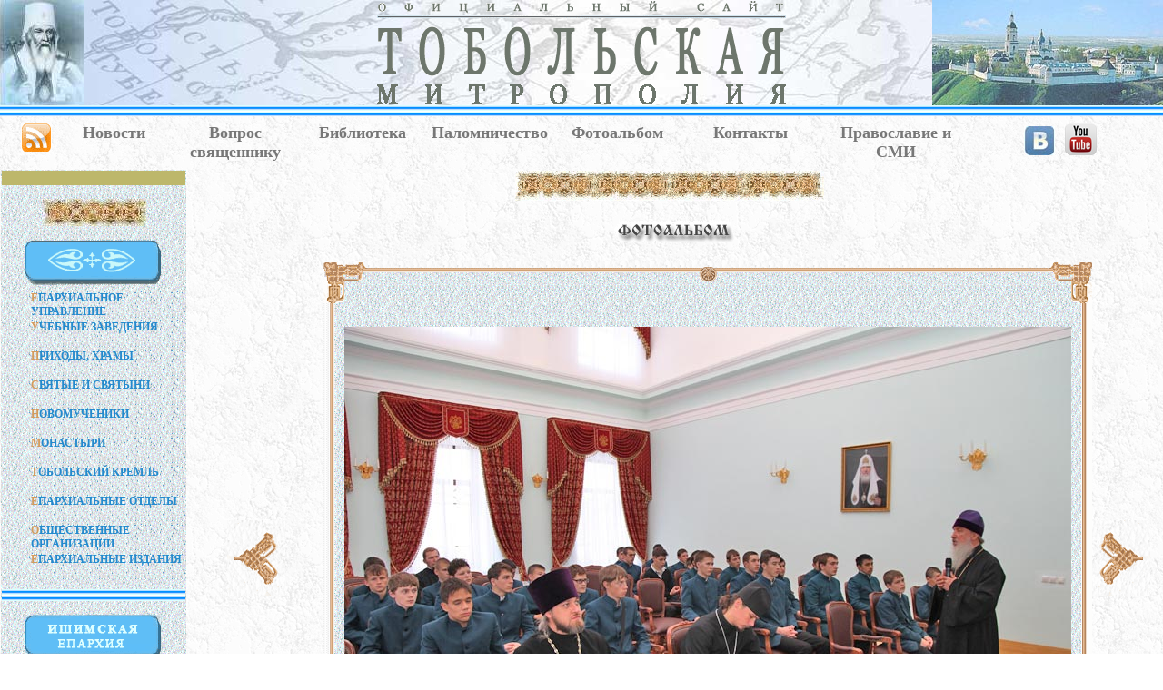

--- FILE ---
content_type: text/html; charset=windows-1251
request_url: http://tobolsk-eparhia.ru/foto.php?id_gal=109&id_pic=1
body_size: 41922
content:
<HTML><HEAD>
<meta http-equiv='Content-Type' content='text/html' charset='windows-1251'>
<meta http-equiv="expires" content="Mon, 01 Jan 1990 00:00:00 GMT">
<META http-equiv=Page-Exit content=revealTrans(Duration=0.5,Transition=6)>
<META HTTP-EQUIV="imagetoolbar" CONTENT="no"> 
<TITLE>Фотоальбом</TITLE>
<LINK href='style.css' type=text/css rel=stylesheet>
<script language="JavaScript1.2" src="/s/coolmenus4.js"></script>
<SCRIPT SRC="/s/klayers.js" TYPE="text/javascript"></SCRIPT>
<SCRIPT SRC="/s/gallery.js" TYPE="text/javascript"></SCRIPT>
</HEAD>
<BODY leftmargin="0", topmargin="0", marginwidth="0", marginheight="0" background='/i/bg03.gif'>
<TABLE border=0 cellpadding=0 cellspacing=0>
 <TR><TD>

<!-- ЛОГОТИП -->
<a name='begin'></a>
<TABLE width="100%" cellspacing=0 cellpadding=0>
	<TR><TD>
		<table width="100%" cellspacing=0 cellpadding=0 background="/i/bgrnd.jpg" >
			<tr>
			<td align=center valign=midlle>
				<table cellspacing=0 cellpadding=0
style="background-image: url(/i/i03.png); background-position: center top; background-repeat: no-repeat;">
					<tr><td>
					<img src="/i/spacer.gif" class="title_ioann" title="Святитель Иоанн Тобольский">
					</td></tr>
				</table>
			</td>
			<td width="100%" align=center>
				<A href="/index.php">
				<img src='/i/title5.gif' width=450px border=0 title="Для перехода на главную страницу">

				</A>
			</td>
			<td>                                                    
				<table cellspacing=0 cellpadding=0 background="/i/title_r.jpg">
					<tr><td>
					<img src="/i/spacer.gif" class="title_kreml" title="Вид Тобольского кремля">
					</td></tr>
				</table>
			</td></tr>
		</table>
		<table width="100%" cellspacing=0 cellpadding=0 background="/i/bg02.gif">
			<tr>
			<td><img src="/i/spacer.gif" height=12px>
			</td></tr>
		</table>
</TD></TR></TABLE>
</TD></TR><TR><TD>

<!-- CТРОКА МЕНЮ --> 
<table width="100%" background="/i/bg03.gif" cellspacing=0 cellpadding=0>
<tr><td><img src="/i/spacer.gif" height=8px></td></tr>
<tr>
<td>&nbsp;</td>
<td width="42px" valign=top align=center><a class=amenu href="/rss/rss_all.xml" title="Открыть RSS-канал"><img src="/rss/rss_big.gif" height=31px style="margin:0 4px;">
</a></td>
<td width="10%" valign=top align=center><a class=amenu href="/newslist.php?new_my_id=123" title="Обзор событий епархии">Новости</a></td>
<td width="11%" valign=top align=center><a class=amenu href="/quest.php?new_my_id=123" title="Задать вопрос">Вопрос священнику</a></td>
<td width="11%" valign=top align=center><a class=amenu href="/biblio.php?new_my_id=123" title='Библиотека. Ежедневное чтение'>Библиотека</a></td>
<td width="11%" valign=top align=center><a class=amenu href="/palomnik.php?new_my_id=123" style="margin:4px;" title='Информация от "Сибирского паломника"'>Паломничество</a></td>
<td width="11%" valign=top align=center><a class=amenu href="/foto.php?new_my_id=123" title="Фотогалерея жизни епархии">Фотоальбом</a></td>
<td width="12%" valign=top align=center><a class=amenu href="/p/pages.php?id=t01_4" title="Контакты" style="margin:4px;">Контакты</a></td><td>&nbsp;</td>
<td width="12%" valign=top align=center><a class=amenu href="/smi_list.php" title="Епархиальные ресурсы в формате мультимедиа">Православие и СМИ</a></td>
<td width="210px" valign=top align=center><a class=amenu href="https://vk.com/tobolskmitropol" target="_blank" title="Открыть ВКонтакте">
<img src="/i/vkont.jpg" style="margin:0 4px;"></a>
<!--a class=amenu href=https://www.facebook.com/TobolskMetropolis/ target=_blank title=Открыть в Фейсбуке>
<img src=/i/facebook.jpg style="margin:0 4px;"></a>
<a class=amenu href=http://www.instagram.com/tobolsk_mitropolia/ target=_blank title=Открыть в Инстаграм>
<img src=/i/instagram.jpg style="margin:0 4px;"></a-->
<a class=amenu href=https://www.youtube.com/channel/UC9figkl5E-AT37Ql1-ymDZQ target=_blank title="Открыть в Ютуб">
<img src=/i/youtube.png width=35px style="margin:0 4px;"></a>
</td>
<td>&nbsp;</td>

</tr>
<tr><td><img src="/i/spacer.gif" height=8px></td></tr>
</table></TD></TR>
<TR><TD>

<!-- ГЛАВНЫЙ БЛОК -->
<table width=100% cellpadding=1px cellspacing=1px border=0>
<tr>
<!--ЛЕВЫЙ СТОЛБЕЦ -->
<td valign=top background='/i/bg01.gif' width=200px>
<center>
<!-- Болотная полоса  --><TABLE border-color=#000000 border=1 bgcolor=#BDB76B width=100%><TR><TD><img src="i/spacer.gif" height=10></TD></TR></TABLE>
<table cellspacing=0 cellpadding=0><tr><td>
<img src="i/spacer.gif" height=15x></td></tr><tr><td>
<IMG src="i/e001.jpg" width=115px height=30px></td></tr><tr><td>
<img src="i/spacer.gif" height=15x>
</td></tr></table>

<!-- Орнамент /пустой/ -->
<IMG src="i/b0.gif" width=150px height=50px>

<BR>

<TABLE width=100% cellspacing=0 cellpadding=0>
<!--TABLE width=100% cellspacing=0 cellpadding=0 class="mobile_block"-->

<TR><TD COLSPAN=2>
	<img src="i/spacer.gif" height=5px width=10px></TD></TR>
	<TR><TD width=30px>
	<img src="i/spacer.gif" height=10px width=30px></TD><TD>

  <!-- Место расположения Главного меню START -->
  <ilayer id="layerMenu"><div id="divMenu">
<img src="i/spacer.gif" width="170px" height="320px" alt="" border="0">
  </div></ilayer>  
  <!-- Место расположения Главного меню END -->

<script>

//place = "divMenu"

place = "divMenu"
pos = findPos(place) // Запросить координаты меню на листе

//Menu object creation
oM=new makeCM("oM") //Making the menu object. Argument: menuname

//Menu properties   
oM.pxBetween=0
//Using the cm_page object to place the menu ----
oM.fromLeft=pos[0]
oM.fromTop=pos[1]

//We also need to "re place" the menu on resize. So:
oM.onresize="pos = findPos(place); oM.fromLeft=pos[0]; oM.fromTop=pos[1]"

if(oM.fromLeft<0) oM.fromLeft=18
if(oM.fromTop <0) oM.fromTop=340
oM.rows=0 
oM.menuPlacement=0

oM.offlineRoot="" 
oM.onlineRoot="" 
oM.resizeCheck=1 
oM.wait=1000 
oM.fillImg="../i/spacer.gif"
oM.zIndex=0

//Background bar properties
oM.useBar=1
oM.barWidth="menu"
oM.barHeight="menu" 
oM.barClass="clBar"
oM.barX="menu"
oM.barY="menu"
oM.barBorderX=0
oM.barBorderY=0
oM.barBorderClass=""

//Level properties - ALL properties have to be spesified in level 0
oM.level[0]=new cm_makeLevel() //Add this for each new level
oM.level[0].width=172
oM.level[0].height=32
oM.level[0].regClass="clLevel0"
oM.level[0].overClass="clLevel0over"
oM.level[0].borderX=0
oM.level[0].borderY=0
oM.level[0].borderClass="clLevel0border"
oM.level[0].offsetX=0
oM.level[0].offsetY=0
oM.level[0].rows=0
oM.level[0].arrow=0
oM.level[0].arrowWidth=0
oM.level[0].arrowHeight=0
oM.level[0].align="right"

//EXAMPLE SUB LEVEL[1] PROPERTIES - You have to specify the properties you want different from LEVEL[0] - If you want all items to look the same just remove this
oM.level[1]=new cm_makeLevel() //Add this for each new level (adding one to the number)
oM.level[1].width=oM.level[0].width+70
oM.level[1].height=30
oM.level[1].regClass="clLevel1"
oM.level[1].overClass="clLevel1over"
oM.level[1].borderX=1
oM.level[1].borderY=1
oM.level[1].offsetX=-(oM.level[0].width-2)/2+20
oM.level[1].offsetY=0
oM.level[1].borderClass="clLevel1border"
oM.level[1].align="right" 

oM.makeMenu('top1','','<font color=#D39B5E>Е</font>ПАРХИАЛЬНОЕ УПРАВЛЕНИЕ','/p/pages.php?id=t01') 
oM.makeMenu('sub11','top1','ИСТОРИЯ ЕПАРХИИ','/p/pages.php?id=t01_1') 
oM.makeMenu('sub12','top1','ПРАВЯЩИЙ АРХИЕРЕЙ','/p/pages.php?id=t01_2') 
oM.makeMenu('sub13','top1','СОВРЕМЕННОЕ СОСТОЯНИЕ МИТРОПОЛИИ','/p/pages.php?id=t01_3') 
oM.makeMenu('sub14','top1','КОНТАКТЫ','/p/pages.php?id=t01_4') 
oM.makeMenu('top2','','<font color=#D39B5E>У</font>ЧЕБНЫЕ ЗАВЕДЕНИЯ','/p/pages.php?id=t02') 
oM.makeMenu('sub21','top2','ТОБОЛЬСКАЯ ПРАВОСЛАВНАЯ ДУХОВНАЯ СЕМИНАРИЯ РЕГЕНТСКОЕ И ИКОНОПИСНОЕ ОТДЕЛЕНИЕ','/p/pages.php?id=t02_1') 
oM.makeMenu('sub22','top2','ТЮМЕНСКОЕ ДУХОВНОЕ УЧИЛИЩЕ','/p/pages.php?id=t02_2') 
oM.makeMenu('sub23','top2','ПРАВОСЛАВНЫЕ ГИМНАЗИИ','/p/pages.php?id=t02_3') 
oM.makeMenu('top3','','<font color=#D39B5E>П</font>РИХОДЫ, ХРАМЫ','/p/pages.php?id=t03') 
oM.makeMenu('sub31','top3','ТЮМЕНСКОЕ БЛАГОЧИНИЕ','/p/pages.php?id=t03_1') 
oM.makeMenu('sub32','top3','ЯЛУТОРОВСКОЕ БЛАГОЧИНИЕ','/p/pages.php?id=t03_2') 
oM.makeMenu('sub33','top3','ТОБОЛЬСКОЕ БЛАГОЧИНИЕ','/p/pages.php?id=t03_3') 
oM.makeMenu('sub34','top3','ИШИМСКАЯ ЕПАРХИЯ','/p/pages.php?id=t03_4') 
oM.makeMenu('top4','','<font color=#D39B5E>С</font>ВЯТЫЕ И СВЯТЫНИ','/p/pages.php?id=t04') 
oM.makeMenu('sub41','top4','Cвятитель Иоанн (Максимович), митрополит Тобольский','/p/pages.php?id=t04_1') 
oM.makeMenu('sub42','top4','Святитель Филофей (Лещинский), митрополит Тобольский','/p/pages.php?id=t04_2') 
oM.makeMenu('sub43','top4','Священномученик Гермоген (Долганев), епископ Тобольский','/p/pages.php?id=t04_3') 
oM.makeMenu('sub44','top4','Святитель Павел, митрополит Тобольский и всея Сибири','/p/pages.php?id=t04_4') 
oM.makeMenu('sub45','top4','Святой мученик Василий Мангазейский','/p/pages.php?id=t04_5') 
oM.makeMenu('sub46','top4','Святой мученик Феодор Иванов, Тобольский','/p/pages.php?id=t04_6') 
oM.makeMenu('sub47','top4','Преподобный Мисаил Абалакский','/p/pages.php?id=t04_7') 
oM.makeMenu('sub48','top4','Святитель Варлаам (Петров), архиепископ Тобольский','/p/pages.php?id=t04_8') 
oM.makeMenu('sub49','top4','Святитель Антоний (Стаховский), митрополит Тобольский и Сибирский','/p/pages.php?id=t04_9') 
oM.makeMenu('sub410','top4','Абалакская икона Божией Матери «Знамение»','/p/pages.php?id=t04_10') 
oM.makeMenu('sub411','top4','Тюменская икона Божией Матери «Знамение»','/p/pages.php?id=t04_11') 
oM.makeMenu('sub412','top4','Cуерская икона Божией Матери «Смоленская»','/p/pages.php?id=t04_12') 
oM.makeMenu('sub413','top4','Тобольский образ Казанской иконы Божией Матери','/p/pages.php?id=t04_13') 
oM.makeMenu('sub414','top4','Тобольская икона Божией Матери','/p/pages.php?id=t04_14') 
oM.makeMenu('top5','','<font color=#D39B5E>Н</font>ОВОМУЧЕНИКИ','/p/pages.php?id=t05') 
oM.makeMenu('sub51','top5','Священномученик Гермоген (Долганев), епископ Тобольский','/p/pages.php?id=t05_1') 
oM.makeMenu('sub52','top5','Святой мученик Феодор Иванов, Тобольский','/p/pages.php?id=t05_2') 
oM.makeMenu('sub53','top5','Священномученик Михаил Красноцветов, Тюменский','/p/pages.php?id=t05_3') 
oM.makeMenu('top6','','<font color=#D39B5E>М</font>ОНАСТЫРИ','/p/pages.php?id=t06') 
oM.makeMenu('sub61','top6','CВЯТО-ЗНАМЕНСКИЙ АБАЛАКСКИЙ МУЖСКОЙ МОНАСТЫРЬ','/p/pages.php?id=t06_1') 
oM.makeMenu('sub62','top6','СВЯТО-ТРОИЦКИЙ ТЮМЕНСКИЙ МУЖСКОЙ МОНАСТЫРЬ','/p/pages.php?id=t06_2') 
oM.makeMenu('sub63','top6','ИОАННО-ВВЕДЕНСКИЙ ЖЕНСКИЙ МОНАСТЫРЬ','/p/pages.php?id=t06_3') 
oM.makeMenu('sub64','top6','БОГОРОДИЦЕ-РОЖДЕСТВЕНСКИЙ ИЛЬИНСКИЙ ЖЕНСКИЙ МОНАСТЫРЬ','/p/pages.php?id=t06_4') 
oM.makeMenu('top7','','<font color=#D39B5E>Т</font>ОБОЛЬСКИЙ КРЕМЛЬ','/p/pages.php?id=t07') 
oM.makeMenu('sub71','top7','ЖЕМЧУЖИНА СИБИРИ','/p/pages.php?id=t07_1') 
oM.makeMenu('sub72','top7','СОФИЙСКО-УСПЕНСКИЙ СОБОР','/p/pages.php?id=t07_2') 
oM.makeMenu('sub73','top7','ПОКРОВСКИЙ СОБОР','/p/pages.php?id=t07_3') 
oM.makeMenu('sub74','top7','CОБОРНАЯ КОЛОКОЛЬНЯ','/p/pages.php?id=t07_4') 
oM.makeMenu('sub75','top7','БАШНИ И СТЕНЫ КРЕМЛЯ','/p/pages.php?id=t07_5') 
oM.makeMenu('sub76','top7','АРХИТЕКТУРНО-СТРОИТЕЛЬНЫЕ ПАМЯТНИКИ','/p/pages.php?id=t07_6') 
oM.makeMenu('sub77','top7','ПРЕБЫВАНИЕ ЦАРСКОЙ СЕМЬИ В ТОБОЛЬСКЕ','/p/pages.php?id=t07_7') 
oM.makeMenu('top8','','<font color=#D39B5E>Е</font>ПАРХИАЛЬНЫЕ ОТДЕЛЫ','/p/pages.php?id=t08') 
oM.makeMenu('sub81','top8','ИЗДАТЕЛЬСКО-ИНФОРМАЦИОННЫЙ ОТДЕЛ','/p/pages.php?id=t08_1') 
oM.makeMenu('sub82','top8','МИССИОНЕРСКИЙ ОТДЕЛ','/p/pages.php?id=t08_2') 
oM.makeMenu('sub83','top8','ОТДЕЛ РЕЛИГИОЗНОГО ОБРАЗОВАНИЯ И КАТЕХИЗАЦИИ','/p/pages.php?id=t08_3') 
oM.makeMenu('sub84','top8','ОТДЕЛ ПО РАБОТЕ С ДЕТЬМИ И МОЛОДЕЖЬЮ','/p/pages.php?id=t08_4') 
oM.makeMenu('sub85','top8','ОТДЕЛ ПО ВЗАИМОДЕЙСТВИЮ С ВООРУЖЕННЫМИ СИЛАМИ И ПРАВООХРАНИТЕЛЬНЫМИ ОРГАНАМИ','/p/pages.php?id=t08_5') 
oM.makeMenu('sub86','top8','ПАЛОМНИЧЕСКИЙ ОТДЕЛ','/p/pages.php?id=t08_6') 
oM.makeMenu('sub87','top8','ОТДЕЛ СОЦИАЛЬНОГО СЛУЖЕНИЯ И БЛАГОТВОРИТЕЛЬНОСТИ','/p/pages.php?id=t08_7') 
oM.makeMenu('sub88','top8','ОТДЕЛ ТРАДИЦИОННОЙ ПРАВОСЛАВНОЙ КУЛЬТУРЫ','/p/pages.php?id=t08_8') 
oM.makeMenu('sub89','top8','ЕПАРХИАЛЬНАЯ КОМИССИЯ ПО ВЗАИМОДЕЙСТВИЮ С КАЗАЧЕСТВОМ','/p/pages.php?id=t08_9') 
oM.makeMenu('sub810','top8','ЕПАРХИАЛЬНАЯ КОМИССИЯ ПО ЗАЩИТЕ СЕМЬИ, МАТЕРИНСТВА И ДЕТСТВА','/p/pages.php?id=t08_10') 
oM.makeMenu('top9','','<font color=#D39B5E>О</font>БЩЕСТВЕННЫЕ ОРГАНИЗАЦИИ','/p/pages.php?id=t09') 
oM.makeMenu('sub91','top9','ОБЩЕСТВО ТРЕЗВЕНИЯ','/p/pages.php?id=t09_1') 
oM.makeMenu('sub92','top9','ФОНД ЦЕЛИТЕЛЯ ПАНТЕЛИИМОНА','/p/pages.php?id=t09_2') 
oM.makeMenu('top10','','<font color=#D39B5E>Е</font>ПАРХИАЛЬНЫЕ ИЗДАНИЯ','/p/pages.php?id=t10') 
oM.makeMenu('sub101','top10','CИБИРСКАЯ ПРАВОСЛАВНАЯ ГАЗЕТА','/p/pages.php?id=t10_1') 
oM.makeMenu('sub102','top10','ЖУРНАЛ "ПРАВОСЛАВНЫЙ ПРОСВЕТИТЕЛЬ"','/p/pages.php?id=t10_2') 
oM.makeMenu('sub103','top10','ДЕТСКИЙ ЖУРНАЛ "ПРАВОСЛАВНЫЙ СИБИРЯЧОК"','/p/pages.php?id=t10_3') 

//Leave this line
oM.construct()               
       
</script>

</TD></TR><TR><TD COLSPAN=2><img src="/i/spacer.gif" height=10px width=10px></TD></TR></TABLE>

<!-- Орнамент -->

<table width="100%"cellspacing=0 cellpadding=0 background="i/bg02.gif"><tr>
<td><img src="i/spacer.gif" width=180px height=13px></td></tr></table>

<img src="/ichim/title_ichim.gif" style="margin:15px;">

<div style="margin:5px 0 10px 30px;text-align:left;">
<a href="http://www.tobolsk-eparhia.ru/p/pages.php?id=t03_4" title="Открыть" class=nav2 style="margin:0px;"><font color='#D39B5E'>Х</font>рамы и приходы<br>Ишимской епархии</a>
</div>

<TABLE>
<tr><td>
<!-- Окончание блока верхнего меню --></TD></TR>
<TR><TD COLSPAN=2><img src="/i/spacer.gif" height=5px width=10px>
</TD></TR></TABLE>

<!-- Орнамент линия -->

<!--table width="100%"cellspacing=0 cellpadding=0 background="i/bg02.gif"><tr>
<td><img src="i/spacer.gif" width=200px height=13px></td></tr></table>

<IMG src="i/b0.gif" width=150px height=50px style="margin-top:20px;">

<style type='text/css'>

div.dt { 	text-align: right;
	color:#777777;
	margin-rught:5px;	
}
div.title {
	margin-left:25px;
}
div.anons {
	color:#777777;
	font-family:Georgia;
	font-size:12px;
	font-weight:bold;
	margin-left:25px;
}
h2	{ 
	color:#248ACD;
	text-align:center;
	font-family:Georgia;
	font-weight:bold;
	font-size:20px;
	margin:10px 0px 15px 0px;
}
</style-->

<!--
///////////////////////////////////////////////////////////////////////////////
//
//   Arhiv - Календарик для вызова
//	      архива новостей (без учёта текущих новостей)
//   ---------------------------------------------------------------------
//   Copyright (C) 2024 Добрынин Андрей
//   URL: http://www.tobolsk-eparhia.ru
//   E-mail: gazeta_ihtus@mail.ru
//
///////////////////////////////////////////////////////////////////////////////
-->

<!-- Синяя вставка  --><TABLE border-color=#000000 border=1 bgcolor=#60BDF7 width=100%><TR><TD><img src="/i/spacer.gif" height=10></TD></TR></TABLE>

<table width=100% class=аmenu>
<tr><td align="center">

<img src="/i/b_arhiv.gif" width=150px height=50px style="margin:15px 15px -10px 20px;">

<!--ОТРИСОВКА КАЛЕНДАРЯ -->
<!--
///////////////////////////////////////////////////////////////////////////////
//
//   Arhive - Календарик для вызова
//	      архива новостей (без учёта текущих новостей)
//   ---------------------------------------------------------------------
//   Copyright (C) 2024 Добрынин Андрей
//   URL: http://www.tobolsk-eparhia.ru
//   E-mail: gazeta_ihtus@mail.ru
//
///////////////////////////////////////////////////////////////////////////////
-->
<script language="JavaScript1.2">

// function NewArhiv(param_mes,param_year)

let NowYear = new Date().getFullYear();	// Сегодня NowYear - текущий год

StartYear = '2008';	// Год самой старой новости
StartMes  = 'Январь';	// Месяц самой старой новости

var select_M = StartMes;	// "Рабочие" значение месяца и года
var select_Y = StartYear;

OldYear = StartYear;
var YearName = [StartYear];// Перечислим года от первого до текущего
while (OldYear != NowYear) {
	OldYear++;
	YearName.push(OldYear);// и заполним массив YearName
};
var MesName = ["Январь", "Февраль", "Март", "Апрель", "Май", "Июнь", "Июль", "Август", "Сентябрь", "Октябрь", "Ноябрь", "Декабрь"];

function MakeAllMess()	// От заданные год и месяц рисуем календарь
		// Помещаем всё в <span id="table">
{
	select_M = fs.s1.options[fs.s1.selectedIndex].value;
	select_Y = fs.s2.options[fs.s2.selectedIndex].value;

	let select_data = new Date(select_Y,MesName.indexOf(select_M),'1');
                                    // alert('select_data: '+select_data+select_data.getDay());
	fs.s1.value = select_M;

	let s = '<table border=0 cellspacing=0 cellpadding=3 width=100%><tr class=answer><td> Пн </dt><td> Вт </td><td> Ср </td><td> Чт </td><td> Пт </td><td> Сб <td> Вс </td></tr>';

                                    //
                                    //         первая неделя  * начало
                                    /*********************************/

                                    s = s + '<tr class=prosto>';

                                    tmp_day = select_data.getDay();
                                    // какой день недели у первого дня месяца

                                    if (tmp_day == 0) {
                                        tmp_day = 7;
                                    }
                                    // alert(tmp_day+' начало');

                                    tmp = 1;

                                    for (var j = 1; j < 8; j++) {

                                        if (tmp_day <= j) {
                                            
                                            s = s + '<td id="d' + tmp + '">' + tmp;

                                            tmp++;

                                        } else {
                                            s = s + "<td>";
                                        }
                                        s = s + "</td>";
                                    }

                                    //  следующие недели (до конца)
                                    /*********************************/
                                    last_day = SeparateLastDay(select_M, select_Y);
                                    // какой день в месяце последний

                                    // alert('last_day '+last_day);

                                    while (tmp < 32) {
                                        //СВЕРЯЕМ С календарным днём select_data

                                        s = s + '<tr class=prosto>';
                                        for (var j = 1; j < 8; j++) {
                                            if (tmp <= last_day) {
                                                // не перешли на другой месяц?

                                                s = s + '<td id="d' + tmp + '">' + tmp + '</td>';
                                            } else {
                                                s = s + '<td></td>';
                                            }
                                            tmp++;
                                        }
                                        s = s + '</tr>';
                                    }
                                    s = s + '</table><br>';

                                    document.getElementById('table').innerHTML = s;
                                    //В конце отрисовки стираем предыдущие итоги

                                    // ---------- Подготовим даты в календаре

                                    for (ii = 1; ii <= last_day; ii++) {
                                    	tmp_day_index = 'd' + String(ii);
	document.getElementById(tmp_day_index).style.cssText = 'font-weight: bold';
                                    	// document.getElementById(tmp_day_index).style.cssText = 'color: white; background-color: blue;text-decoration: underline';
                                   	document.getElementById(tmp_day_index).addEventListener("click", setValue);
                                   	document.getElementById(tmp_day_index).title = 'Открыть новость';
                                   	document.getElementById(tmp_day_index).addEventListener("mouseover", setValue);
                                   	document.getElementById(tmp_day_index).addEventListener("mouseout", setValue);

                                    }

                                    
function setValue(e) {
	if (e.type === "mouseover")
		e.target.style.color = "tomato";
		//e.target.style.text-decoration: underline;
	else if (e.type === "mouseout")
		e.target.style.color = "gray";
	else if (e.type === "click") {
		// var select_M = fs.s1.options [fs.s1.selectedIndex].value;
		// var select_Y = fs.s2.options [fs.s2.selectedIndex].text;
	top.window.location="/arhiv_list.php?id_d="+e.target.id.substr(1, 2)+"&id_m="+fs.s1.selectedIndex+"&id_y="+select_Y;
		}
	}
}

                                function SeparateLastDay(par_mes, par_year) {
                                    //
                                    // Выделить из заданной даты последний день в месяце
                                    //
                                    tmp_day = 28;
                                    // начинаем проверку на окончание месяца с этого дня

                                    let month = MesName.indexOf(par_mes);
                                    // запомнили месяц из заданной даты
                                    // alert('month '+month);
                                    while (true) {
                                        let nex_day = new Date(par_year,MesName.indexOf(par_mes),tmp_day);
                                        nex_day.setDate(nex_day.getDate() + 1);
                                        nex_day_mes = nex_day.getMonth();
                                        // alert('nex_day_mes '+nex_day_mes);
                                        if (month == nex_day_mes) {
                                            tmp_day++;
                                        } else {
                                            break;
                                        }
                                    }
                                    return tmp_day;
           } // MakeAllMess

</script>

    <table align="center" cellpadding=10px cellspacing=15px>
        <tr>
            <td valign="top" >
                <form name="fs">
                    <span id="table"></span>
                    <SELECT name="s1" onchange="MakeAllMess();">
                        <script language="JavaScript1.2">
                            MesName.forEach(function(element, key, array) {
                                document.writeln("<OPTION value='" + element + "'>" + element);
                            });
                        </script>
                    </SELECT>
                    &nbsp;
                    <SELECT name="s2" onchange="MakeAllMess();">
                        <script language="JavaScript1.2">
                            YearName.forEach(function(element, key) {
                                document.writeln("<OPTION value='" + element + "'>" + element);
                            });
                        </script>
                    </SELECT>
                </form>
            </td>
        </tr>
    </table>

<script language="JavaScript1.2"> // Заполним календарную таблицу
	fs.s1.selectedIndex = MesName.indexOf(StartMes);
	fs.s2.selectedIndex = 0;
	MakeAllMess();
</script>

<!-- ОТРИСОВКА КАЛЕНДАРЯ  -->

<img src="/i/e05.jpg" width=150px height=15px style="margin:-5px 0 10px 0px;">

</td></tr>
</table><noindex>
<a title="Слушать радио ВЕРА" href="radiovera.html" onclick="window.open('/radiovera.html', 'banners', 'resizable=yes, menubar=no, scrollbars=yes, width=430, height=200'); return false;">

<img src=/i/vera_tmn.gif align=center style=margin-bottom:10px; width=180px ></a>

<!-- Баннеры-->
<table width="100%" cellspacing=0 cellpadding=0 background="/i/bg02.gif"><tr>
<td><img src="/i/spacer.gif" width=10px height=13px></td></tr></table>

<table>
<tr><td class=yarko>
<img src="/i/spacer.gif" height=10px width=1px><br>
<a href="/banners_galerry.php" onclick="window.open('/banners_galerry.php', 'banners', 'resizable=yes, menubar=no, scrollbars=yes, width=580, height=460'); return false;">Наши баннеры</a>
</td></tr>
<tr><td><img src="/i/spacer.gif" heigth="8px"></td></tr>
<tr><td align=center>
<a href="/banners_galerry.php" onclick="window.open('/banners_galerry.php', 'banners', 'resizable=yes, menubar=no, scrollbars=yes, width=580, height=460'); return false;">
<img src="http://tobolsk-eparhia.ru/i/banners/tm.gif">
</a>

</td></tr>
<tr><td><img src="/i/spacer.gif" heigth="8px"></td></tr>
</table>


<table cellspacing=0 cellpadding=0><tr><td>
<IMG src="i/e001.jpg" width=115px height=30px></td></tr><tr><td>
<img src="i/spacer.gif" height=15px>
</td></tr></table>

<TABLE border-color=#000000 border=1 bgcolor=#BDB76B width=100%><TR><TD><img src="i/spacer.gif" height=10></TD></TR></TABLE>
<table cellspacing=0 cellpadding=0><tr><td>
<img src="/i/spacer.gif" height="10px">
</td></tr>

<!--tr><td>
<a target=_blank href="http://prichod.ru/">
<img border="0" src="/i/banners/prihody.gif" width="88" alt="Приходы" />
</a>
</td></tr>

<tr><td>
<a href="http://vsehsvyatyh.orthodox.ru"><img src="/i/banners/bn_88x31.gif" alt="Храм Всех святых в земле Российской просиявших" width=88 height=31
title="Храм Всех святых в земле Российской просиявших" style="margin:6px;"></a>
</td></tr-->

<tr><td>
<a href="http://www.tobolsk-eparhia-press.ru" target=_blank><img src="/i/banners/tep8831.gif" alt="Печатные издания Тобольcкой митрополии" width=88 height=31
title="Печатные издания Тобольcкой митрополии" style="margin:6px;"></a>
</td></tr>
<tr><td>
<!-- Начало кода счетчика UralWeb -->
<script language="JavaScript" type="text/javascript">
<!--
  uralweb_d=document;
  uralweb_a='';
  uralweb_a+='&r='+escape(uralweb_d.referrer);
  uralweb_js=10;
//-->
</script>
<script language="JavaScript1.1" type="text/javascript">
<!--
  uralweb_a+='&j='+navigator.javaEnabled();
  uralweb_js=11;
//-->
</script>
<script language="JavaScript1.2" type="text/javascript">
<!--
  uralweb_s=screen;
  uralweb_a+='&s='+uralweb_s.width+'*'+uralweb_s.height;
  uralweb_a+='&d='+(uralweb_s.colorDepth?uralweb_s.colorDepth:uralweb_s.pixelDepth);
  uralweb_js=12;
//-->
</script>
<script language="JavaScript1.3" type="text/javascript">
<!--
  uralweb_js=13;
//-->
</script>
<script language="JavaScript" type="text/javascript">
<!--
uralweb_d.write('<a href="http://www.uralweb.ru/rating/go/tobolsk-eparhia">'+
'<img border="0" src="http://hc.uralweb.ru/hc/tobolsk-eparhia?js='+
uralweb_js+'&rand='+Math.random()+uralweb_a+
'" width="88" height="31" alt="Рейтинг UralWeb"  style="margin:8px 0 15px 6px;"/><'+'/a>');
//-->
</script>

<noscript>
<a href="http://www.uralweb.ru/rating/go/tobolsk-eparhia">
<img border="0" src="http://hc.uralweb.ru/hc/tobolsk-eparhia?js=0" width="88" height="31" alt="Рейтинг UralWeb" style="padding:8px;" /></a>
</noscript>
<!-- конец кода счетчика UralWeb -->

</td></tr><tr><td>

<a target=_blank href="http://www.religare.ru/">
<img border="0" src="/i/banners/religare88x31.gif" width="88" height="31" alt="Религия и СМИ"  style="margin:0px 0 13px 6px;"/>
</a>

</td></tr><tr><td>
<img src="/i/spacer.gif" height="40px" width="3px" align="left">

<!-- Yandex.Metrika counter -->
<script type="text/javascript">
    (function (d, w, c) {
        (w[c] = w[c] || []).push(function() {
            try {
                w.yaCounter31345593 = new Ya.Metrika({
                    id:31345593,
                    clickmap:true,
                    trackLinks:true,
                    accurateTrackBounce:true
                });
            } catch(e) { }
        });

        var n = d.getElementsByTagName("script")[0],
            s = d.createElement("script"),
            f = function () { n.parentNode.insertBefore(s, n); };
        s.type = "text/javascript";
        s.async = true;
        s.src = "https://mc.yandex.ru/metrika/watch.js";

        if (w.opera == "[object Opera]") {
            d.addEventListener("DOMContentLoaded", f, false);
        } else { f(); }
    })(document, window, "yandex_metrika_callbacks");
</script>
<noscript><div><img src="https://mc.yandex.ru/watch/31345593" style="position:absolute; left:-9999px;" alt="" /></div></noscript>

<!-- Yandex.Metrika informer -->
<a href="https://metrika.yandex.ru/stat/?id=32328895&amp;from=informer"
target="_blank" rel="nofollow"><img src="https://informer.yandex.ru/informer/32328895/3_0_EFEFEFFF_EFEFEFFF_0_pageviews"
style="width:88px; height:31px; border:0;" alt="Яндекс.Метрика" title="Яндекс.Метрика: данные за сегодня (просмотры, визиты и уникальные посетители)" class="ym-advanced-informer" data-cid="32328895" data-lang="ru" /></a>
<!-- /Yandex.Metrika informer -->

<!-- Yandex.Metrika counter -->
<script type="text/javascript" >
   (function(m,e,t,r,i,k,a){m[i]=m[i]||function(){(m[i].a=m[i].a||[]).push(arguments)};
   m[i].l=1*new Date();
   for (var j = 0; j < document.scripts.length; j++) {if (document.scripts[j].src === r) { return; }}
   k=e.createElement(t),a=e.getElementsByTagName(t)[0],k.async=1,k.src=r,a.parentNode.insertBefore(k,a)})
   (window, document, "script", "https://mc.yandex.ru/metrika/tag.js", "ym");

   ym(32328895, "init", {
        clickmap:true,
        trackLinks:true,
        accurateTrackBounce:true
   });
</script>
<noscript><div><img src="https://mc.yandex.ru/watch/32328895" style="position:absolute; left:-9999px;" alt="" /></div></noscript>
<!-- /Yandex.Metrika counter -->

</td></tr>

<tr><td>
<a href=http://www.vidania.ru/  target=_blank title="Интернет-портал об истории России, Путешествия по Святым местам">
<img src="/i/banners/newbanner.jpg" style="margin:8px 5px;">
</a>
</td></tr>

</table></noindex>
<img src="/i/spacer.gif" width=100px heigth=200px>

</td>

<!--ЦЕНТРАЛЬНЫЙ СТОЛБЕЦ -->

<td valign=top align=center>

<!-- Внутренняя часть. Начало -->
<table align=center border=0 cellspacing=0 cellpadding=0 width=100%>
<tr>
 <td valign=top align=center>
<img src="/i/e0004.gif" width=340px><br>
<p style="text-align:center;">
<img src="/i/e_foto.gif" width=284px height=43px></p>


<table width=100% cellspacing=0 cellpadding=0><tr>

<td width=15% align=center>
	<a
>
	<img src="i/pic_left.gif" title="Перейти к предыдующему кадру"></a>
</td><td width=70% align=center>

<table cellspacing=0 cellpadding=0 width=100% background='/i/bg01.gif'>
	<tr><td>
	<table cellspacing=0 cellpadding=0 width=100% background="/i/h_main.png">
		<tr><td valign=top><img src="/i/h_left.png"></td>
		    <td align="center" width=99% valign=top>
			<img src="/i/h_center.png"></td>
		    <td valign=top> <img src='/i/h_right.png'></td>
		</tr>
	</table>
	</td></tr>
	<tr><td>
	<table cellspacing=0 cellpadding=0 valign=top width=100%>
		<tr><td background='/i/borderl_2.gif' valign=top>
			<img src='/i/borderl_1.gif' heigth=600px>
		</td>
		<td valign=top align=center width=100%>
<img src='/i/spacer.gif' height=50px><br>
			<a href='foto.php' title='Bернуться назад'><img src='/i/foto/109/1.jpg' border='1px'></a>		</td>
		<td background='/i/borderr_2.gif' valign=top>
			<img src='/i/borderr_1.gif'>
		</td></tr>
	</table>

<table cellspacing=0 cellpadding=0 width=100%>
	<tr><td><img src="/i/l_down.png"><br>
		</td>
		<td align="right" width=98%>
<br>
	</td><td><img src="/i/r_down.png"><br>

</td></tr>
</table>
	</td></tr>
	<tr><td>
	<table cellspacing=0 cellpadding=0 width=100% background="/i/d_main.png" valign=top>
		<tr><td valign=top><img src="/i/d_left.png"></td><td align="center" width=99%>
		<img src="/i/d_center.png">
		</td><td> <img src="/i/d_right.png"></td></tr>
	</table>

	</td></tr>
</table>


</td><td>
	<a href="foto.php?id_gal=109&id_pic=2"><img src="i/pic_right.gif" title="Перейти к следующему кадру"></a>
</td></tr>
</table>

<a href='foto.php' title='Bернуться назад'><font class=answer>По благословению Митрополита Димитрия с 6 по 8 сентября 2014 года в Тобольске прошел съезд воспитанников мужских классов православных гимназий Тобольско-Тюменской епархии.</font></a>
<center>
<br><table><tr><td><img src='/i/spacer.gif'></td><td><div class=prosto align=justify><b><br>В съезде приняли участие Тобольская и Тюменская православные гимназии.
<p>Учащиеся православных школ съехались, чтобы пообщаться между собой, приложиться к мощам Великих Сибирских святых – святителю Иоанну, митрополиту Тобольскому, и священномученику Гермогену, епископу Тобольскому, к чудотворной иконе Божией Матери «Абалакской», испросить благословения на учебный год. Детям были организованы экскурсии по городу Тобольску и Тобольским духовным школам.<hr><br><center>[ 1 ]<a href="foto.php?id_gal=109&id_pic=2" onmouseover="layer('11975').show()" onmouseout="layer('11975').hide()"> 2 </a><a href="foto.php?id_gal=109&id_pic=3" onmouseover="layer('11975').show()" onmouseout="layer('11975').hide()"> 3 </a><a href="foto.php?id_gal=109&id_pic=4" onmouseover="layer('11975').show()" onmouseout="layer('11975').hide()"> 4 </a><a href="foto.php?id_gal=109&id_pic=5" onmouseover="layer('11975').show()" onmouseout="layer('11975').hide()"> 5 </a><a href="foto.php?id_gal=109&id_pic=6" onmouseover="layer('11975').show()" onmouseout="layer('11975').hide()"> 6 </a></b></div></td><td><img src='/i/spacer.gif'></td></tr></table>
<table align=center cellpadding=0px>
<tr><td align=center>

<SCRIPT LANGUAGE="javascript">
// Генератор случайных чисел для прокрутки баннеров

var min_random = 1;
var max_random = 6;

max_random++;

var range = max_random - min_random;
var n=Math.floor(Math.random()*range) + min_random;

TableGo = new makeTableGo();                      //  Making go-Table

   TableGo[1] = '<A HREF="http://www.ihtus.ru" target="_blank" title="Открыть"><IMG SRC="/i/banners/ihtus46860.gif" WIDTH=468 HEIGHT=60 BORDER=0 ALT="Перейти на сайт Сибирской Православной газеты">';
   TableGo[2] = '<A HREF="http://www.tobolsk-eparhia-press.ru" title="Открыть"><IMG SRC="/i/banners/press.gif" WIDTH=468 HEIGHT=60 BORDER=0 ALT="Печатные издания Тобольcкой митрополии">';

   TableGo[4] = '<A HREF="http://tdu.cerkov.ru/" target="_blank" title="Открыть"><IMG SRC="/i/banners/tpdu.gif" WIDTH=468 HEIGHT=60 BORDER=0 ALT="Тюменское Православное Духовное Училище">';

// TableGo[4] = '<A HREF="http://www.tobolsk-eparhia-press.ru/sibir" target="_blank"><IMG SRC="/i/banners/jps46860.gif" WIDTH=468 HEIGHT=60 BORDER=0 ALT="Журнал Православный Сибирячок">';

   TableGo[3] = '<A HREF="http://www.tobolsk-eparhia-press.ru/prosvetitel" target="_blank" title="Открыть"><IMG SRC="/i/banners/pp46860.gif" WIDTH=468 HEIGHT=60 BORDER=0 ALT="Сайт журнала Православный просветитель">';
   TableGo[5] = '<A HREF="https://ишимская-епархия.рф" target="_blank" title="Открыть"><IMG SRC="/i/banners/ianda.jpg" WIDTH=468 HEIGHT=60 BORDER=0 ALT="Ишимская епархия, Тобольская митрополия" >';

   TableGo[6] = '<A HREF="http://tobds.ru/" target="_blank"><IMG SRC="/i/banners/tds.jpg" WIDTH=468 HEIGHT=60 BORDER=0 ALT="Тобольская духовная семинария">';

while (a1==a2 || a1==a3 || a1==a4 || a1==a5 || a1==a6 || a2==a3 || a2==a4 || a2==a5 || a2==a6 || a3==a4 || a3==a5 || a3==a6 || a4==a5 || a4==a6 || a5==a6 ) {

var a1=Math.floor(Math.random()*range) + min_random;
var a2=Math.floor(Math.random()*range) + min_random;
var a3=Math.floor(Math.random()*range) + min_random;
var a4=Math.floor(Math.random()*range) + min_random;
var a5=Math.floor(Math.random()*range) + min_random;
var a6=Math.floor(Math.random()*range) + min_random;

}

document.write("<br> "+TableGo[a1]+" <br>")
document.write("<br> "+TableGo[a2]+" <br>")
document.write("<br> "+TableGo[a3]+" <br>")
document.write("<br> "+TableGo[a4]+" <br>")
document.write("<br> "+TableGo[a5]+" <br>")
document.write("<br> "+TableGo[a6]+" <br>")

function makeTableGo()
{
   this.length = 6;

   return this;
}
</SCRIPT>

<A HREF="https://bogoslov.ru/materials" target="_blank"><IMG SRC="/i/banners/bogoslov.jpg" WIDTH=468 HEIGHT=60 BORDER=0 ALT="Видеозаписи : Портал Богослов.Ru" style="margin:15px;">
<br>
<a href="http://rusdm.ru/" target="_blank"><img src="/i/banners/468x60ru.jpg" width="468" height="60" title="Русская Духовная Миссия в Иерусалиме" alt="Русская Духовная Миссия в Иерусалиме" border="0" 
style="margin:-5px 0 20px 0;"> </a>
<br>
<a href="https://vk.com/club200943663" target="_blank"><img src="/i/banners/oroik.jpg" width="468" height="60" title="ОТДЕЛ РЕЛИГИОЗНОГО ОБРАЗОВАНИЯ И КАТЕХИЗАЦИИ ТОБОЛЬСКО-ТЮМЕНСКОЙ ЕПАРХИИ" alt="ОТДЕЛ РЕЛИГИОЗНОГО ОБРАЗОВАНИЯ И КАТЕХИЗАЦИИ ТОБОЛЬСКО-ТЮМЕНСКОЙ ЕПАРХИИ" border="0" style="margin:-5px 0 20px 0;"> </a>

</td></tr>
<tr><td align=center>

<img src="/i/e0004.gif" width=340px height=33px>
<br><br>
<!-- Нижняя часть с изречениями -->
<table cellspacing=0 cellpadding=0 width=100%>
	<tr><td>
	<table cellspacing=0 cellpadding=0 width=100% background="/i/h_main.png">
		<tr><td valign=top><img src="/i/h_left.png"></td>
		    <td align="center" width=99% valign=top>
			<img src="/i/h_center.png"></td>
		    <td valign=top> <img src='/i/h_right.png'></td>
		</tr>
	</table>
	</td></tr>
	<tr><td>
	<table cellspacing=0 cellpadding=0 valign=top>
		<tr><td background='/i/borderl_2.gif' valign=top>
			<img src='/i/borderl_1.gif'>
		</td>
		<td>

<p class=vnizu style="margin:20px 100px 20px 100px;"><font class=answer>© Издательско-информационный отдел<br>Тобольской митрополии<br>
2007–2026 гг.</font></p>

<table class=prosto width=430px align="center"><tr><td width=30%>
редактор сайта</td><td align="left">- протоиерей Григорий Мансуров</td></tr>
<tr><td>администратор</td><td>- Андрей Добрынин</td></tr>
<tr><td>новостная лента</td><td>- Мария Вистунова, диак. Димитрий Колбаса</td></tr>
<tr><td>e-mail</td><td>- <font class=answer>gazeta_ihtus@mail.ru</font></td></tr>
<tr><td></td><td>&nbsp; &nbsp;(с пометкой "для сайта митрополии")</td></tr>
<tr><td>телефон/факс</td><td>&nbsp; &nbsp;8 (3452) 25-79-77
</td></tr></table>
		</td>
		<td background='/i/borderr_2.gif' valign=top>
			<img src='/i/borderr_1.gif'>
		</td></tr>
	</table>
<table cellspacing=0 cellpadding=0 width=100%>
	<tr><td><img src="/i/l_down.png"><br>
		</td>
		<td align="right" width=98%>

	</td><td><img src="/i/r_down.png"><br>

</td></tr>
</table>


	</td></tr>
	<tr><td>
	<table cellspacing=0 cellpadding=0 width=100% background="/i/d_main.png" valign=top>
		<tr><td valign=top><img src="/i/d_left.png"></td><td align="center" width=99%>
		<img src="/i/d_center.png">
		</td><td> <img src="/i/d_right.png"></td></tr>
	</table>

	</td></tr>
</table>

<br>
<img src="/i/e0004.gif" width=340px height=33px>
</td></tr>
</table>
 </td></tr></table>
<!-- Внутренняя часть. Окончание -->
</td>

<!-- СТОЛБЕЦ - ОТСТУП СПРАВА -->
<TD WIDTH=9px><img src="/i/spacer.gif" height=15 WIDTH=9></TD>
</td></tr>
</table>

</TD></TR>
<TR><TD align=center > 

<!-- Нижняя часть с изречениями -->
<table cellspacing=0 cellpadding=0 width=100%>
	<tr><td>
	<table cellspacing=0 cellpadding=0 width=100% background="/i/h_main.png">
		<tr><td valign=top><img src="/i/h_left.png"></td>
		    <td align="center" width=99% valign=top>
			<img src="/i/h_center.png"></td>
		    <td valign=top> <img src='/i/h_right.png'></td>
		</tr>
	</table>
	</td></tr>
	<tr><td>
	<table cellspacing=0 cellpadding=0 valign=top>
		<tr><td background='/i/borderl_2.gif' valign=top>
			<img src='/i/borderl_1.gif'>
		</td>
		<td valign=top>

<font class=answer><b>
<br>

<img src="/a/5.gif" align=left hspace=2 vspace=0>
<font class=prosto>истанция<br></b></font>
<br>Все держи на дистанции, а душу приближай к Богу.

<br>Если прольешь в огонь воду, не будешь иметь ни огня, ни воды.
<br>Если пожелаешь чужого, возненавидишь свое, потеряешь и то, и другое.

<br>Если приблизишься к служанке, как к жене, не будешь иметь ни служанки, ни жены.

<br>Если часто пьешь за чужое здоровье, потеряешь свое.

<br>Если постоянно считаешь чужие деньги, все меньше будет своих.

<br>Если постоянно считаешь чужие грехи, будешь множить свои.

<br>Если, преследуя лисицу, настигнешь ее, - вернешь петуха; если, преследуя медведя, настигнешь его, петуха не вернешь и себя погубишь.
		</b></font>
		<img src="/i/spacer.gif">
&nbsp; &nbsp; &nbsp; &nbsp; &nbsp; &nbsp; &nbsp; &nbsp; &nbsp; &nbsp; &nbsp; &nbsp; &nbsp; &nbsp; &nbsp; &nbsp; &nbsp; &nbsp; &nbsp; &nbsp; &nbsp; &nbsp; &nbsp; &nbsp; &nbsp; &nbsp; &nbsp; &nbsp; &nbsp; &nbsp; &nbsp; &nbsp; &nbsp; &nbsp; &nbsp; &nbsp; &nbsp; &nbsp; &nbsp; &nbsp; &nbsp; &nbsp; &nbsp; &nbsp; &nbsp; &nbsp; &nbsp; &nbsp; &nbsp; &nbsp; &nbsp; &nbsp; &nbsp; &nbsp; &nbsp; &nbsp; &nbsp; &nbsp; &nbsp; &nbsp; &nbsp; &nbsp; &nbsp; &nbsp; &nbsp; &nbsp; &nbsp; &nbsp; &nbsp; &nbsp; &nbsp; &nbsp; &nbsp; &nbsp; &nbsp; &nbsp; &nbsp; &nbsp; &nbsp; &nbsp; &nbsp; &nbsp; &nbsp; &nbsp; &nbsp; &nbsp; &nbsp; &nbsp; &nbsp; &nbsp; &nbsp; &nbsp; &nbsp; &nbsp; &nbsp; &nbsp; &nbsp; &nbsp; &nbsp; &nbsp; &nbsp; &nbsp; &nbsp; &nbsp; &nbsp; &nbsp; &nbsp; &nbsp;
		</td>
		<td background='/i/borderr_2.gif' valign=top>
			<img src='/i/borderr_1.gif'>
		</td></tr>
	</table>
<table cellspacing=0 cellpadding=0 width=100%>
	<tr><td><img src="/i/l_down.png"><br>
		</td>
		<td align="right" width=98%>
<font class=prosto><b>
Святитель Николай Сербский. </font><font class=answer>Мысли о добре и зле.&nbsp; &nbsp; &nbsp; &nbsp;
</b></font>
<br>

	</td><td><img src="/i/r_down.png"><br>

</td></tr>
</table>


	</td></tr>
	<tr><td>
	<table cellspacing=0 cellpadding=0 width=100% background="/i/d_main.png" valign=top>
		<tr><td valign=top><img src="/i/d_left.png"></td><td align="center" width=99%>
		<img src="/i/d_center.png">
		</td><td> <img src="/i/d_right.png"></td></tr>
	</table>

	</td></tr>
</table></TD></TR>
</TABLE>
</BODY>
</HTML>